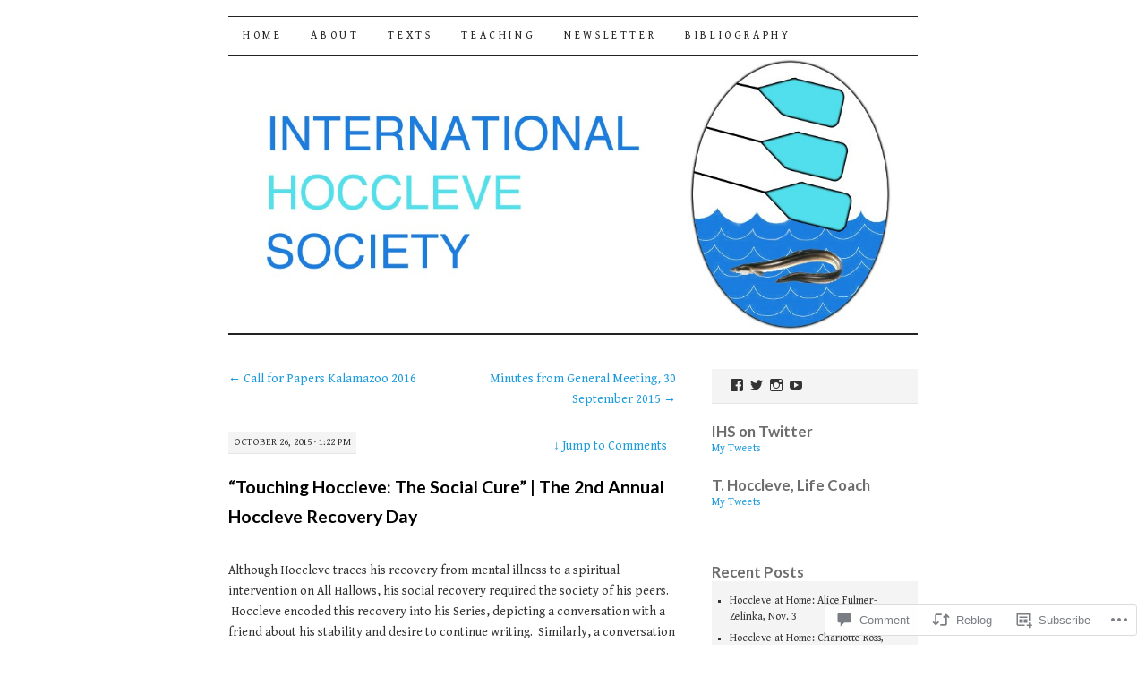

--- FILE ---
content_type: text/css
request_url: https://hocclevesociety.org/wp-content/themes/pub/pilcrow/style.css?m=1741693338i&cssminify=yes
body_size: 4251
content:
html, body, div, span, applet, object, iframe,
h1, h2, h3, h4, h5, h6, p, blockquote, pre,
a, abbr, acronym, address, big, cite, code,
del, dfn, em, font, ins, kbd, q, s, samp,
small, strike, strong, sub, sup, tt, var,
dl, dt, dd, ol, ul, li,
fieldset, form, label{border:0;font-style:inherit;font-weight:inherit;margin:0;outline:0;padding:0;vertical-align:baseline}legend, caption, table, tbody, tfoot, thead, tr, th, td{margin:0;padding:0}:focus{outline:0}body{background:#fff;line-height:1}html body{text-align:left}ol, ul{list-style:none}table{border-collapse:separate;border-spacing:0}caption, th, td{font-weight:normal;text-align:left}a img{border:0}body{padding:0 3.8%}#wrapper{max-width:850px;margin:0 auto}#container{clear:both;margin:0 auto}#wrapper #container{margin:0 4.7%}#header{float:left;width:100%}#content-box{width:100%}#content-container{width:100%}#main-sidebars{max-width:450px;width:45.5%}#feature{width:100%}#sidebar,
#secondary-sidebar{overflow:hidden}#footer{clear:both;width:100%}.two-column #container{max-width:770px}.two-column #content{overflow:hidden;width:64.99%}.two-column #sidebar,
.two-column #secondary-sidebar{float:right;width:29.806%}.three-column #wrapper{max-width:1070px}.three-column #container{max-width:990px}.three-column #wrapper #container{margin:0 3.7625%}.three-column #content{overflow:hidden;width:50.5%}.three-column #sidebar{width:51.15%}.three-column #secondary-sidebar{width:39.89%}.content-sidebar #content-container{float:left;margin:0 -30.4% 0 0}.content-sidebar #content{margin:0 35.1% 0 0}.content-sidebar #sidebar,
.content-sidebar #secondary-sidebar{float:right}.content-sidebar #secondary-sidebar{clear:right}.sidebar-content #content-container{float:right;margin:0 0 0 -30.4%}.sidebar-content #content{margin:0 0 0 35.1%}.sidebar-content #sidebar,
.sidebar-content #secondary-sidebar{float:left}.sidebar-content #secondary-sidebar{clear:left}.content-sidebar-sidebar #content-container{float:left;margin:0 -45.5% 0 0}.content-sidebar-sidebar #content{margin:0 49.5% 0 0}.content-sidebar-sidebar #main-sidebars{float:right}.content-sidebar-sidebar #feature,
.content-sidebar-sidebar #sidebar,
.content-sidebar-sidebar #secondary-sidebar{float:left}.content-sidebar-sidebar #secondary-sidebar{margin:0 0 0 8.963%}.sidebar-sidebar-content #content-container{float:right;margin:0 0 0 -45.5%}.sidebar-sidebar-content #content{margin:0 0 0 49.5%}.sidebar-sidebar-content #main-sidebars{float:left}.sidebar-sidebar-content #feature,
.sidebar-sidebar-content #sidebar,
.sidebar-sidebar-content #secondary-sidebar{float:left}.sidebar-sidebar-content #secondary-sidebar{margin:0 0 0 8.963%}.sidebar-content-sidebar #content-container{float:left}.sidebar-content-sidebar #content{margin:0 24.8%}.sidebar-content-sidebar #sidebar,
.sidebar-content-sidebar #secondary-sidebar{width:20.69%}.sidebar-content-sidebar #sidebar{float:left;margin:0 0 0 -100%}.sidebar-content-sidebar #secondary-sidebar{float:right;margin:0 0 0 -20.7%}.no-sidebar #wrapper{max-width:1070px}.no-sidebar #container{max-width:990px}.no-sidebar #wrapper #container{margin:0 3.9%}.no-sidebar #content,
.one-column #content,
.image-attachment #content{margin:0 auto;width:100%}.alignleft{display:inline;float:left;margin-right:7px}.alignright{display:inline;float:right;margin-left:7px}.aligncenter{clear:both;display:block;margin-left:auto;margin-right:auto}body, input, textarea{color:#333;font:14px Georgia,"Bitstream Charter",serif;line-height:1.7}#wrapper{background:#fff}hr{background-color:#ccc;border:0;height:1px}p{margin-bottom:15px}ul, ol{margin:0 0 1.7em 2.5em}ul{list-style:square}ol{list-style-type:decimal}ul ul, ol ol, ul ol, ol ul{margin-bottom:0}dl{margin-bottom:1.7em}dt{font-weight:bold}dd{font-style:italic;margin:0 1.7em 0}strong{font-weight:bold}cite, em, i{font-style:italic}img{height:auto;max-width:100%}blockquote{background:#F5F5F5;border:solid #bbb;border-width:1px 0;color:#666;margin:0 0 1.7em;padding:5px 10px 0}blockquote p{margin-bottom:7px}pre{background:#f4f4f4;font:13px "Courier New",Courier,monospace;line-height:1.7;margin-bottom:1.7em;overflow-x:auto;padding:0.75em 1.7em;overflow-x:scroll}code, kbd{color:#009900;font:13px "Courier New",Courier,monospace}abbr, acronym{border-bottom:1px dotted #666;cursor:help}ins{background:#fff9c0;text-decoration:none}sup,
sub{font-size:10px;height:0;line-height:1;position:relative;vertical-align:baseline}sup{bottom:1ex}sub{top:.5ex}input[type=text],
input[type=email],
textarea{border:1px solid #bbb}textarea{padding-left:3px;width:98%}input[type=text],
input[type=email]{padding:3px}a{color:#1c9bdc;text-decoration:none}a:focus,
a:active,
a:hover{color:#1873a1;text-decoration:underline}.screen-reader-text{position:absolute!important;clip:rect(1px 1px 1px 1px);clip:rect(1px,1px,1px,1px)}#header{margin-bottom:30px}#site-title{text-align:right}#site-title a{color:#000;font-size:40px;font-weight:bold;line-height:72px;text-decoration:none}#header img{border-bottom:2px solid #222;max-width:100%;width:auto;height:auto}#nav{border:solid #222;border-width:1px 0 2px;display:block;float:left;margin:0 auto;width:100%}#nav ul{font-size:12px;list-style:none;margin:0;padding-left:0}#nav li{float:left;position:relative}#nav a{color:#222;display:block;line-height:42px;letter-spacing:0.3em;padding:0 16px;text-decoration:none;text-transform:uppercase}#nav ul ul{box-shadow:0 3px 3px rgba(0,0,0,0.2);-moz-box-shadow:0 3px 3px rgba(0,0,0,0.2);-webkit-box-shadow:0 3px 3px rgba(0,0,0,0.2);display:none;float:left;position:absolute;top:42px;left:0;width:180px;z-index:99999}#nav ul ul ul{left:212px;top:0}#nav ul ul a{background:#222;color:#fff;width:180px;height:auto}#nav .current_page_item a,
#nav li:hover > a,
#nav ul ul :hover > a{background:#222;color:#fff}#nav ul ul a:hover{background:#000}#nav ul li:hover > ul{display:block}.hentry{-ms-word-wrap:break-word;word-wrap:break-word}.page-title{background:#F5F5F5;border-bottom:1px solid #ddd;color:#000;font-size:24px;margin-bottom:30px;padding:4px 8px}.page-title span{color:#999;font-style:italic}.entry-meta{background:#f5f5f5;border-bottom:1px solid #ddd;display:inline;float:left;font-size:11px;line-height:24px;margin-bottom:10px;padding:0 6px;text-transform:uppercase}.entry-meta a{color:#333}.entry-meta a:hover{color:#1873a1}.jump{border-bottom:1px solid transparent;display:inline;float:right;line-height:24px;padding:4px 10px}.entry-title{clear:both;color:#000;font-size:28px;line-height:33px;margin:0 0 10px;padding:10px 0 0}.entry-title a{color:#000}.entry-title a:focus,
.entry-title a:active,
.entry-title a:hover{color:#1873a1;text-decoration:none}.entry-content{clear:both}.single .entry-content{padding-top:1.7em}.entry-content h1{color:#000;font-size:56px;font-weight:bold}.entry-content h2{color:#000;font-size:28px;line-height:33px;margin:0 0 10px;padding:10px 0 0}.entry-content h3{color:#999;font-size:21px;margin-bottom:4px}.entry-content h4{background:#f5f5f5;border-bottom:1px solid #ddd;font-size:11px;display:inline;line-height:24px;padding:4px 6px;text-transform:uppercase}.entry-content h5,
.entry-content h6{font-size:12px;font-weight:bold}.entry-content h6{font-size:10px}.entry-content a{text-decoration:underline}.entry-content a:visited{color:#333}.page-link{color:#000;clear:both;font-weight:bold;margin:0 0 1.7em;padding:4px 0 0;word-spacing:0.5em}.page-link a:link,
.page-link a:visited{background:#f5f5f5;border-bottom:1px solid #ddd;color:#333;font-weight:normal;padding:0.5em 0.75em;text-decoration:none}.page-link a:active,
.page-link a:hover{color:#1873a1}.entry-links{background:#f5f5f5;border-bottom:1px solid #ddd;clear:both;margin:0 0 3.4em;overflow:hidden;padding:10px}.entry-links p{margin:0}.entry-links .comment-number{background:url(images/icons/bubble.png) no-repeat 0 4px;float:right;padding:0 0 2px 26px}.entry-links .tagged{background:url(images/icons/cabinet.png) no-repeat 0 2px;padding:0 0 0 24px}#author-description{margin:0 0 10px}.format-link .entry-content a{color:#000;font-size:28px;text-decoration:none}.sticky .entry-meta{display:none}.sticky .entry-title{padding:0}.sticky .entry-content{background:#f5f5f5;border-bottom:1px solid #ddd;padding:10px 10px 0}.sticky .entry-links{border-top:1px solid #fff}.sticky .page-link{margin:0;padding:0 0 1.7em}.sticky .page-link a{background:#fff}.image-attachment div.entry-meta{float:left}.image-attachment #image-navigation{float:right}.image-attachment .next-image a{padding-left:.5em}.image-attachment .entry-attachment{background:#f5f5f5;margin:0 0 10px;padding:10px 10px 0;text-align:center}.mejs-container,
.post-format-content{margin-bottom:15px}.quote{background:#f5f5f5;border-top:1px solid #bbb;border-bottom:1px solid #bbb;color:#666;margin:0 0 1.7em;padding:5px 10px 0}.quote blockquote{background:none;border:none;margin:0;padding:0}.quote-caption{font-style:italic;margin:0 0 7px}.entry img.left_off{float:left;margin:0 10px 5px 0}.entry img.right_off{float:right;margin:0 0 5px 10px}.entry img.center_off{display:block;margin:0 auto 15px}object,
embed{max-width:100%}p img.wp-smiley{margin-bottom:0}p img,
.wp-caption{margin-bottom:2px}.wp-caption{background-color:#f5f5f5;border:1px solid #ddd;max-width:99%;margin-bottom:10px;padding-top:4px;text-align:center}.wp-caption img{border:0 none;height:auto;margin:0;max-width:98%;padding:0}.wp-caption .wp-caption-text{font-size:11px;line-height:17px;margin:0;padding:0 4px 8px 0}.gallery-caption{margin:0 1.2em!important}.navigation{clear:both;overflow:hidden}.nav-previous{float:left;width:50%}.nav-next{float:right;text-align:right;width:50%}#nav-above{margin:0 0 1.7em}#nav-above{display:none}.paged #nav-above,
.single #nav-above{display:block}#nav-below{margin:0 0 1.7em}.single #nav-below{display:none}.sidebar-list{list-style:none;margin-left:0}.widget{font-size:12px;line-height:18px;margin:0 0 1.7em 0}.widget-title{color:#999;font-size:24px;line-height:21px;margin:0}.sidebar-list h2{color:#999;font-size:24px;line-height:18px}.widget ul{background:#f5f5f5;border-bottom:1px solid #ddd;margin-left:0;padding:10px 10px 10px 20px}.widget ul ul{border:none;margin-left:1em;padding:0}.widget li{padding:3px 0}.widget select{max-width:99%}.widget_vodpod{padding-top:10px}.widget_search #s{width:60%}.wp_widget_tag_cloud div,
.widget_tag_cloud div{padding:.5em 0}.widget_rss_links p{margin:0}.widget_rss_links img{margin:0 0 -1px}#flickr_badge_wrapper{margin-top:10px;padding:10px}#flickr_badge_wrapper td{text-align:center}.widget_recent_comments td{vertical-align:middle}.widget_authors > ul{list-style:none}#wp-calendar{width:100%}#wp-calendar caption{color:#888;font-size:13px;font-weight:bold;margin:6px 0;text-align:left;padding:0 2px 6px}#wp-calendar th{color:#888;text-align:center}#wp-calendar tbody td{text-align:center}#wp-calendar tfoot td{padding-top:.2em}#wp-calendar tfoot #next{text-align:right}#wp-calendar tbody a{text-decoration:underline}#wp-calendar a:visited{color:#0060ff}#wp-calendar a:visited:hover{color:#df0000}#wp-calendar tbody #today{background:#f5f5f5;border-bottom:1px solid #ddd;padding:3px 0}#footer-widget-area{overflow:hidden;margin-bottom:-1.5em;padding:10px 0 0}#footer .widget-area{width:49.4%}#first{float:left}#second{float:right}#footer .widget ul{background:#000;border-color:#444}#comments-title{border-bottom:1px dotted #ddd;color:#000;font-size:28px;line-height:33px;margin:0 0 10px;padding:10px 0}#comments ol{list-style:none;margin-left:0}#comments ul.children{margin-left:10px}#comments li{padding:1.7em 10px;position:relative}#comments li.pingback p{margin-bottom:10px}#comments li.thread-alt,
#comments li.author_comment_alt{background:#f5f5f5}#comments li.bypostauthor > .comment-container{background:#e9f6fc;margin:-15px 0 -5px -10px;padding:15px 0 5px 10px}#comments li,
#comments li.thread-alt,
#comments li.author_comment_,
#comments li.author_comment_alt{border-bottom:1px dotted #bbb;list-style:none;padding:15px 0 5px 10px}#comments li .children li{border-bottom:none}#comments .avatar{border:1px solid #eee;padding:2px;position:absolute;right:10px;top:10px}.comment-author{font-size:17px;font-weight:bold;line-height:20px}cite.fn{font-style:normal}.comment-meta,
.comment-meta a{color:#999;font-size:12px}.comment-body{padding:1.7em 10px 0 0}.reply{padding:0 0 5px}#reply-title{color:#000;font-size:28px;line-height:33px;margin:0 0 10px;padding:10px 0}#respond .required{color:#ff3730}#respond .comment-form-author,
#respond .comment-form-email,
#respond .comment-form-url{overflow:hidden}#respond .comment-form-author input,
#respond .comment-form-email input,
#respond .comment-form-url input{float:left;margin-right:7px}.comment-form-comment label{display:none}.comment-form-comment{margin:0}.form-allowed-tags{color:#999;font-size:12px}.form-allowed-tags code{color:#999}#footer{border-top:1px solid #000;padding-top:3px}#footer #colophon{background:#222;color:#fff;overflow:hidden;padding:4px 10px}#footer #colophon a{border-bottom:1px solid #555;color:#fff;text-decoration:none}#footer #colophon a:hover{border-color:#777}#site-info{font-size:12px;float:left;width:50%}#site-generator{font-size:12px;float:right;text-align:right;width:50%}#wpstats{position:absolute;top:-9000px}@media print{*{overflow:visible!important;float:none!important}body{background:none!important;color:#000;font:12px Georgia,"Bitstream Charter",serif;line-height:1.7}#container{clear:both!important;display:block!important;float:none!important;position:relative!important}#content-container{float:none!important}#content{width:100%!important}#site-title{text-align:left}.entry-meta{border:none;padding:0}#nav,
	#pic,
	.navigation,
	.jump,
	.wpl-likebox,
	.entry-links,
	#sidebar,
	.widget-area,
	#respond,
	#footer{display:none!important}}body.typekit-enabled #site-info{width:40%}body.typekit-enabled #site-generator{width:60%}.milestone-widget .milestone-header{background-color:#f5f5f5;border-bottom:1px solid #dcdcdc;color:#333}.milestone-widget .milestone-countdown,
.milestone-widget .milestone-message{background-color:#f5f5f5;border:none;border-top:1px solid #fff}.milestone-widget .milestone-content{max-width:none}.widget_twitter iframe{margin-top:10px}.infinite-scroll #content-box:after{clear:both;content:'';display:block}.infinite-scroll #content{margin-bottom:50px}.infinite-scroll #content .infinite-wrap{border-top:none;padding-top:0}.infinite-scroll #nav-below,
.infinite-scroll.neverending #footer{display:none}.infinite-loader{margin:10px auto 20px;width:24px}.infinite-scroll #infinite-footer .container{background:rgba(245,245,245,0.9);border:none;border-radius:0}.infinite-scroll #infinite-footer .blog-credits{color:#333}.infinite-scroll #infinite-footer .blog-info a,
.infinite-scroll #infinite-footer .blog-credits a{color:#1c9bdc}.infinite-scroll #infinite-footer .blog-info a:hover,
.infinite-scroll #infinite-footer .blog-credits a:hover{color:#1873a1}.infinite-scroll #infinite-handle{text-align:center}.infinite-scroll #infinite-handle span{background:rgb(245,245,245);border-color:rgb(245,245,245);border-radius:2px;color:#1c9bdc;font-size:14px;line-height:2.4285714285em;padding:8px 20px}.infinite-scroll #infinite-handle span::before{color:#1c9bdc}.infinite-scroll #infinite-handle:hover span,
.infinite-scroll #infinite-handle:hover span::before{color:#1873a1}.infinity-end.neverending #footer{display:block}.color-dark #infinite-footer .container{background:rgba(20,20,20,0.9)}.color-dark #infinite-footer .blog-credits{color:#d8d8cd}.color-dark #infinite-footer .blog-info a,
.color-dark #infinite-footer .blog-credits a{color:#1c9bdc}.color-dark #infinite-footer .blog-info a:hover,
.color-dark #infinite-footer .blog-credits a:hover{color:#1873a1}.color-dark #infinite-handle span{background:rgb(20,20,20);border-color:rgb(20,20,20);color:#1c9bdc}.color-dark #infinite-handle span::before{color:#1c9bdc}.color-dark #infinite-handle:hover span,
.color-dark #infinite-handle:hover span::before{color:#1873a1}.color-brown #infinite-footer .container{background:rgba(36,31,22,0.9)}.color-brown #infinite-footer .blog-credits{color:#9f9c80}.color-brown #infinite-footer .blog-info a,
.color-brown #infinite-footer .blog-credits a{color:#b58942}.color-brown #infinite-footer .blog-info a:hover,
.color-brown #infinite-footer .blog-credits a:hover{color:#c5903b}.color-brown #infinite-handle span{background:rgb(36,31,22);border-color:rgb(36,31,22);color:#b58942}.color-brown #infinite-handle span::before{color:#b58942}.color-red #infinite-footer .container{background:rgba(125,23,13,0.9)}.color-red #infinite-footer .blog-credits{color:#fae8e6}.color-red #infinite-footer .blog-info a,
.color-red #infinite-footer .blog-credits a{color:#eb877b}.color-red #infinite-footer .blog-info a:hover,
.color-red #infinite-footer .blog-credits a:hover{color:#f39a90}.color-red #infinite-handle span{background:rgb(125,23,13);border-color:rgb(125,23,13);color:#eb877b}.color-red #infinite-handle span::before{color:#eb877b}.color-red #infinite-handle:hover span,
.color-red #infinite-handle:hover span::before{color:#f39a90}